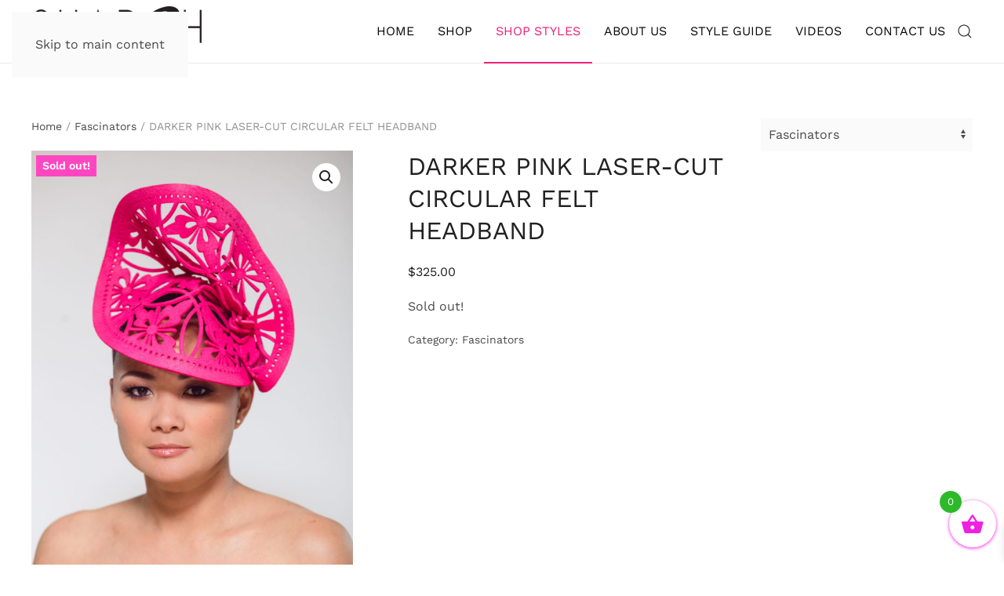

--- FILE ---
content_type: text/html; charset=UTF-8
request_url: https://shapoh.com/darker-pink-laser-cut-circular-felt-headband/
body_size: 15935
content:
<!DOCTYPE html>
<html lang="en-US" prefix="og: https://ogp.me/ns#">
    <head>
        <meta charset="UTF-8">
        <meta name="viewport" content="width=device-width, initial-scale=1">
        <link rel="icon" href="/wp-content/uploads/2021/03/facebook.png" sizes="any">
                <link rel="apple-touch-icon" href="/wp-content/uploads/2021/03/apple.png">
                
<!-- Search Engine Optimization by Rank Math PRO - https://rankmath.com/ -->
<title>DARKER PINK LASER-CUT CIRCULAR FELT HEADBAND - Shapoh</title>
<meta name="robots" content="follow, index, max-snippet:-1, max-video-preview:-1, max-image-preview:large"/>
<link rel="canonical" href="https://shapoh.com/darker-pink-laser-cut-circular-felt-headband/" />
<meta property="og:locale" content="en_US" />
<meta property="og:type" content="product" />
<meta property="og:title" content="DARKER PINK LASER-CUT CIRCULAR FELT HEADBAND - Shapoh" />
<meta property="og:url" content="https://shapoh.com/darker-pink-laser-cut-circular-felt-headband/" />
<meta property="og:site_name" content="SHAPOH : Kentucky Derby hats, Derby hats, fascinators, millinery" />
<meta property="og:updated_time" content="2022-05-02T22:11:23+00:00" />
<meta property="og:image" content="https://shapoh.com/wp-content/uploads/2021/03/7C4A1563-3-793x1024.jpg" />
<meta property="og:image:secure_url" content="https://shapoh.com/wp-content/uploads/2021/03/7C4A1563-3-793x1024.jpg" />
<meta property="og:image:width" content="793" />
<meta property="og:image:height" content="1024" />
<meta property="og:image:alt" content="DARKER PINK LASER-CUT CIRCULAR FELT HEADBAND" />
<meta property="og:image:type" content="image/jpeg" />
<meta property="product:price:amount" content="325" />
<meta property="product:price:currency" content="USD" />
<meta name="twitter:card" content="summary_large_image" />
<meta name="twitter:title" content="DARKER PINK LASER-CUT CIRCULAR FELT HEADBAND - Shapoh" />
<meta name="twitter:site" content="@https://twitter.com/shapohhats" />
<meta name="twitter:creator" content="@https://twitter.com/shapohhats" />
<meta name="twitter:image" content="https://shapoh.com/wp-content/uploads/2021/03/7C4A1563-3-793x1024.jpg" />
<meta name="twitter:label1" content="Price" />
<meta name="twitter:data1" content="&#036;325.00" />
<meta name="twitter:label2" content="Availability" />
<meta name="twitter:data2" content="Out of stock" />
<script type="application/ld+json" class="rank-math-schema-pro">{"@context":"https://schema.org","@graph":[{"@type":"Organization","@id":"https://shapoh.com/#organization","name":"SHAPOH: Kentucky Derby hats, Derby hats, fascinators, millinery","url":"https://shapoh.com","sameAs":["https://www.facebook.com/shapohhats","https://twitter.com/https://twitter.com/shapohhats"],"logo":{"@type":"ImageObject","@id":"https://shapoh.com/#logo","url":"https://shapoh.com/wp-content/uploads/2021/03/shapo-kentacky-derby-hats-logo.png","contentUrl":"https://shapoh.com/wp-content/uploads/2021/03/shapo-kentacky-derby-hats-logo.png","caption":"SHAPOH: Kentucky Derby hats, Derby hats, fascinators, millinery","inLanguage":"en-US","width":"520","height":"156"}},{"@type":"WebSite","@id":"https://shapoh.com/#website","url":"https://shapoh.com","name":"SHAPOH: Kentucky Derby hats, Derby hats, fascinators, millinery","publisher":{"@id":"https://shapoh.com/#organization"},"inLanguage":"en-US"},{"@type":"ImageObject","@id":"https://shapoh.com/wp-content/uploads/2021/03/7C4A1563-3-scaled.jpg","url":"https://shapoh.com/wp-content/uploads/2021/03/7C4A1563-3-scaled.jpg","width":"1982","height":"2560","inLanguage":"en-US"},{"@type":"BreadcrumbList","@id":"https://shapoh.com/darker-pink-laser-cut-circular-felt-headband/#breadcrumb","itemListElement":[{"@type":"ListItem","position":"1","item":{"@id":"https://shapoh.com","name":"Shapoh"}},{"@type":"ListItem","position":"2","item":{"@id":"https://shapoh.com/fascinators/","name":"Fascinators"}},{"@type":"ListItem","position":"3","item":{"@id":"https://shapoh.com/darker-pink-laser-cut-circular-felt-headband/","name":"DARKER PINK LASER-CUT CIRCULAR FELT HEADBAND"}}]},{"@type":"ItemPage","@id":"https://shapoh.com/darker-pink-laser-cut-circular-felt-headband/#webpage","url":"https://shapoh.com/darker-pink-laser-cut-circular-felt-headband/","name":"DARKER PINK LASER-CUT CIRCULAR FELT HEADBAND - Shapoh","datePublished":"2021-03-04T18:33:11+00:00","dateModified":"2022-05-02T22:11:23+00:00","isPartOf":{"@id":"https://shapoh.com/#website"},"primaryImageOfPage":{"@id":"https://shapoh.com/wp-content/uploads/2021/03/7C4A1563-3-scaled.jpg"},"inLanguage":"en-US","breadcrumb":{"@id":"https://shapoh.com/darker-pink-laser-cut-circular-felt-headband/#breadcrumb"}},{"@type":"Product","name":"DARKER PINK LASER-CUT CIRCULAR FELT HEADBAND - Shapoh","category":"Fascinators","mainEntityOfPage":{"@id":"https://shapoh.com/darker-pink-laser-cut-circular-felt-headband/#webpage"},"image":[{"@type":"ImageObject","url":"https://shapoh.com/wp-content/uploads/2021/03/7C4A1563-3-scaled.jpg","height":"2560","width":"1982"},{"@type":"ImageObject","url":"https://shapoh.com/wp-content/uploads/2021/03/7C4A1561-1-scaled.jpg","height":"2560","width":"1890"},{"@type":"ImageObject","url":"https://shapoh.com/wp-content/uploads/2021/03/7C4A1562-2-scaled.jpg","height":"2560","width":"1899"}],"offers":{"@type":"Offer","price":"325.00","priceCurrency":"USD","priceValidUntil":"2027-12-31","availability":"https://schema.org/OutOfStock","itemCondition":"NewCondition","url":"https://shapoh.com/darker-pink-laser-cut-circular-felt-headband/","seller":{"@type":"Organization","@id":"https://shapoh.com/","name":"SHAPOH: Kentucky Derby hats, Derby hats, fascinators, millinery","url":"https://shapoh.com","logo":"https://shapoh.com/wp-content/uploads/2021/03/shapo-kentacky-derby-hats-logo.png"},"priceSpecification":{"price":"325","priceCurrency":"USD","valueAddedTaxIncluded":"false"}},"color":"Fuchsia, Pink, Purple","@id":"https://shapoh.com/darker-pink-laser-cut-circular-felt-headband/#richSnippet"}]}</script>
<!-- /Rank Math WordPress SEO plugin -->

<link rel="alternate" type="application/rss+xml" title="SHAPOH : Kentucky Derby hats, Derby hats, fascinators, millinery &raquo; Feed" href="https://shapoh.com/feed/" />
<link rel="alternate" type="application/rss+xml" title="SHAPOH : Kentucky Derby hats, Derby hats, fascinators, millinery &raquo; Comments Feed" href="https://shapoh.com/comments/feed/" />
<link rel="alternate" type="application/rss+xml" title="SHAPOH : Kentucky Derby hats, Derby hats, fascinators, millinery &raquo; DARKER PINK LASER-CUT CIRCULAR FELT HEADBAND Comments Feed" href="https://shapoh.com/darker-pink-laser-cut-circular-felt-headband/feed/" />
<link rel="alternate" title="oEmbed (JSON)" type="application/json+oembed" href="https://shapoh.com/wp-json/oembed/1.0/embed?url=https%3A%2F%2Fshapoh.com%2Fdarker-pink-laser-cut-circular-felt-headband%2F" />
<link rel="alternate" title="oEmbed (XML)" type="text/xml+oembed" href="https://shapoh.com/wp-json/oembed/1.0/embed?url=https%3A%2F%2Fshapoh.com%2Fdarker-pink-laser-cut-circular-felt-headband%2F&#038;format=xml" />
<style id='wp-emoji-styles-inline-css'>

	img.wp-smiley, img.emoji {
		display: inline !important;
		border: none !important;
		box-shadow: none !important;
		height: 1em !important;
		width: 1em !important;
		margin: 0 0.07em !important;
		vertical-align: -0.1em !important;
		background: none !important;
		padding: 0 !important;
	}
/*# sourceURL=wp-emoji-styles-inline-css */
</style>
<style id='wp-block-library-inline-css'>
:root{--wp-block-synced-color:#7a00df;--wp-block-synced-color--rgb:122,0,223;--wp-bound-block-color:var(--wp-block-synced-color);--wp-editor-canvas-background:#ddd;--wp-admin-theme-color:#007cba;--wp-admin-theme-color--rgb:0,124,186;--wp-admin-theme-color-darker-10:#006ba1;--wp-admin-theme-color-darker-10--rgb:0,107,160.5;--wp-admin-theme-color-darker-20:#005a87;--wp-admin-theme-color-darker-20--rgb:0,90,135;--wp-admin-border-width-focus:2px}@media (min-resolution:192dpi){:root{--wp-admin-border-width-focus:1.5px}}.wp-element-button{cursor:pointer}:root .has-very-light-gray-background-color{background-color:#eee}:root .has-very-dark-gray-background-color{background-color:#313131}:root .has-very-light-gray-color{color:#eee}:root .has-very-dark-gray-color{color:#313131}:root .has-vivid-green-cyan-to-vivid-cyan-blue-gradient-background{background:linear-gradient(135deg,#00d084,#0693e3)}:root .has-purple-crush-gradient-background{background:linear-gradient(135deg,#34e2e4,#4721fb 50%,#ab1dfe)}:root .has-hazy-dawn-gradient-background{background:linear-gradient(135deg,#faaca8,#dad0ec)}:root .has-subdued-olive-gradient-background{background:linear-gradient(135deg,#fafae1,#67a671)}:root .has-atomic-cream-gradient-background{background:linear-gradient(135deg,#fdd79a,#004a59)}:root .has-nightshade-gradient-background{background:linear-gradient(135deg,#330968,#31cdcf)}:root .has-midnight-gradient-background{background:linear-gradient(135deg,#020381,#2874fc)}:root{--wp--preset--font-size--normal:16px;--wp--preset--font-size--huge:42px}.has-regular-font-size{font-size:1em}.has-larger-font-size{font-size:2.625em}.has-normal-font-size{font-size:var(--wp--preset--font-size--normal)}.has-huge-font-size{font-size:var(--wp--preset--font-size--huge)}.has-text-align-center{text-align:center}.has-text-align-left{text-align:left}.has-text-align-right{text-align:right}.has-fit-text{white-space:nowrap!important}#end-resizable-editor-section{display:none}.aligncenter{clear:both}.items-justified-left{justify-content:flex-start}.items-justified-center{justify-content:center}.items-justified-right{justify-content:flex-end}.items-justified-space-between{justify-content:space-between}.screen-reader-text{border:0;clip-path:inset(50%);height:1px;margin:-1px;overflow:hidden;padding:0;position:absolute;width:1px;word-wrap:normal!important}.screen-reader-text:focus{background-color:#ddd;clip-path:none;color:#444;display:block;font-size:1em;height:auto;left:5px;line-height:normal;padding:15px 23px 14px;text-decoration:none;top:5px;width:auto;z-index:100000}html :where(.has-border-color){border-style:solid}html :where([style*=border-top-color]){border-top-style:solid}html :where([style*=border-right-color]){border-right-style:solid}html :where([style*=border-bottom-color]){border-bottom-style:solid}html :where([style*=border-left-color]){border-left-style:solid}html :where([style*=border-width]){border-style:solid}html :where([style*=border-top-width]){border-top-style:solid}html :where([style*=border-right-width]){border-right-style:solid}html :where([style*=border-bottom-width]){border-bottom-style:solid}html :where([style*=border-left-width]){border-left-style:solid}html :where(img[class*=wp-image-]){height:auto;max-width:100%}:where(figure){margin:0 0 1em}html :where(.is-position-sticky){--wp-admin--admin-bar--position-offset:var(--wp-admin--admin-bar--height,0px)}@media screen and (max-width:600px){html :where(.is-position-sticky){--wp-admin--admin-bar--position-offset:0px}}

/*# sourceURL=wp-block-library-inline-css */
</style><link rel='stylesheet' id='wc-blocks-style-css' href='https://shapoh.com/wp-content/plugins/woocommerce/assets/client/blocks/wc-blocks.css?ver=wc-10.4.3' media='all' />
<style id='global-styles-inline-css'>
:root{--wp--preset--aspect-ratio--square: 1;--wp--preset--aspect-ratio--4-3: 4/3;--wp--preset--aspect-ratio--3-4: 3/4;--wp--preset--aspect-ratio--3-2: 3/2;--wp--preset--aspect-ratio--2-3: 2/3;--wp--preset--aspect-ratio--16-9: 16/9;--wp--preset--aspect-ratio--9-16: 9/16;--wp--preset--color--black: #000000;--wp--preset--color--cyan-bluish-gray: #abb8c3;--wp--preset--color--white: #ffffff;--wp--preset--color--pale-pink: #f78da7;--wp--preset--color--vivid-red: #cf2e2e;--wp--preset--color--luminous-vivid-orange: #ff6900;--wp--preset--color--luminous-vivid-amber: #fcb900;--wp--preset--color--light-green-cyan: #7bdcb5;--wp--preset--color--vivid-green-cyan: #00d084;--wp--preset--color--pale-cyan-blue: #8ed1fc;--wp--preset--color--vivid-cyan-blue: #0693e3;--wp--preset--color--vivid-purple: #9b51e0;--wp--preset--gradient--vivid-cyan-blue-to-vivid-purple: linear-gradient(135deg,rgb(6,147,227) 0%,rgb(155,81,224) 100%);--wp--preset--gradient--light-green-cyan-to-vivid-green-cyan: linear-gradient(135deg,rgb(122,220,180) 0%,rgb(0,208,130) 100%);--wp--preset--gradient--luminous-vivid-amber-to-luminous-vivid-orange: linear-gradient(135deg,rgb(252,185,0) 0%,rgb(255,105,0) 100%);--wp--preset--gradient--luminous-vivid-orange-to-vivid-red: linear-gradient(135deg,rgb(255,105,0) 0%,rgb(207,46,46) 100%);--wp--preset--gradient--very-light-gray-to-cyan-bluish-gray: linear-gradient(135deg,rgb(238,238,238) 0%,rgb(169,184,195) 100%);--wp--preset--gradient--cool-to-warm-spectrum: linear-gradient(135deg,rgb(74,234,220) 0%,rgb(151,120,209) 20%,rgb(207,42,186) 40%,rgb(238,44,130) 60%,rgb(251,105,98) 80%,rgb(254,248,76) 100%);--wp--preset--gradient--blush-light-purple: linear-gradient(135deg,rgb(255,206,236) 0%,rgb(152,150,240) 100%);--wp--preset--gradient--blush-bordeaux: linear-gradient(135deg,rgb(254,205,165) 0%,rgb(254,45,45) 50%,rgb(107,0,62) 100%);--wp--preset--gradient--luminous-dusk: linear-gradient(135deg,rgb(255,203,112) 0%,rgb(199,81,192) 50%,rgb(65,88,208) 100%);--wp--preset--gradient--pale-ocean: linear-gradient(135deg,rgb(255,245,203) 0%,rgb(182,227,212) 50%,rgb(51,167,181) 100%);--wp--preset--gradient--electric-grass: linear-gradient(135deg,rgb(202,248,128) 0%,rgb(113,206,126) 100%);--wp--preset--gradient--midnight: linear-gradient(135deg,rgb(2,3,129) 0%,rgb(40,116,252) 100%);--wp--preset--font-size--small: 13px;--wp--preset--font-size--medium: 20px;--wp--preset--font-size--large: 36px;--wp--preset--font-size--x-large: 42px;--wp--preset--spacing--20: 0.44rem;--wp--preset--spacing--30: 0.67rem;--wp--preset--spacing--40: 1rem;--wp--preset--spacing--50: 1.5rem;--wp--preset--spacing--60: 2.25rem;--wp--preset--spacing--70: 3.38rem;--wp--preset--spacing--80: 5.06rem;--wp--preset--shadow--natural: 6px 6px 9px rgba(0, 0, 0, 0.2);--wp--preset--shadow--deep: 12px 12px 50px rgba(0, 0, 0, 0.4);--wp--preset--shadow--sharp: 6px 6px 0px rgba(0, 0, 0, 0.2);--wp--preset--shadow--outlined: 6px 6px 0px -3px rgb(255, 255, 255), 6px 6px rgb(0, 0, 0);--wp--preset--shadow--crisp: 6px 6px 0px rgb(0, 0, 0);}:where(.is-layout-flex){gap: 0.5em;}:where(.is-layout-grid){gap: 0.5em;}body .is-layout-flex{display: flex;}.is-layout-flex{flex-wrap: wrap;align-items: center;}.is-layout-flex > :is(*, div){margin: 0;}body .is-layout-grid{display: grid;}.is-layout-grid > :is(*, div){margin: 0;}:where(.wp-block-columns.is-layout-flex){gap: 2em;}:where(.wp-block-columns.is-layout-grid){gap: 2em;}:where(.wp-block-post-template.is-layout-flex){gap: 1.25em;}:where(.wp-block-post-template.is-layout-grid){gap: 1.25em;}.has-black-color{color: var(--wp--preset--color--black) !important;}.has-cyan-bluish-gray-color{color: var(--wp--preset--color--cyan-bluish-gray) !important;}.has-white-color{color: var(--wp--preset--color--white) !important;}.has-pale-pink-color{color: var(--wp--preset--color--pale-pink) !important;}.has-vivid-red-color{color: var(--wp--preset--color--vivid-red) !important;}.has-luminous-vivid-orange-color{color: var(--wp--preset--color--luminous-vivid-orange) !important;}.has-luminous-vivid-amber-color{color: var(--wp--preset--color--luminous-vivid-amber) !important;}.has-light-green-cyan-color{color: var(--wp--preset--color--light-green-cyan) !important;}.has-vivid-green-cyan-color{color: var(--wp--preset--color--vivid-green-cyan) !important;}.has-pale-cyan-blue-color{color: var(--wp--preset--color--pale-cyan-blue) !important;}.has-vivid-cyan-blue-color{color: var(--wp--preset--color--vivid-cyan-blue) !important;}.has-vivid-purple-color{color: var(--wp--preset--color--vivid-purple) !important;}.has-black-background-color{background-color: var(--wp--preset--color--black) !important;}.has-cyan-bluish-gray-background-color{background-color: var(--wp--preset--color--cyan-bluish-gray) !important;}.has-white-background-color{background-color: var(--wp--preset--color--white) !important;}.has-pale-pink-background-color{background-color: var(--wp--preset--color--pale-pink) !important;}.has-vivid-red-background-color{background-color: var(--wp--preset--color--vivid-red) !important;}.has-luminous-vivid-orange-background-color{background-color: var(--wp--preset--color--luminous-vivid-orange) !important;}.has-luminous-vivid-amber-background-color{background-color: var(--wp--preset--color--luminous-vivid-amber) !important;}.has-light-green-cyan-background-color{background-color: var(--wp--preset--color--light-green-cyan) !important;}.has-vivid-green-cyan-background-color{background-color: var(--wp--preset--color--vivid-green-cyan) !important;}.has-pale-cyan-blue-background-color{background-color: var(--wp--preset--color--pale-cyan-blue) !important;}.has-vivid-cyan-blue-background-color{background-color: var(--wp--preset--color--vivid-cyan-blue) !important;}.has-vivid-purple-background-color{background-color: var(--wp--preset--color--vivid-purple) !important;}.has-black-border-color{border-color: var(--wp--preset--color--black) !important;}.has-cyan-bluish-gray-border-color{border-color: var(--wp--preset--color--cyan-bluish-gray) !important;}.has-white-border-color{border-color: var(--wp--preset--color--white) !important;}.has-pale-pink-border-color{border-color: var(--wp--preset--color--pale-pink) !important;}.has-vivid-red-border-color{border-color: var(--wp--preset--color--vivid-red) !important;}.has-luminous-vivid-orange-border-color{border-color: var(--wp--preset--color--luminous-vivid-orange) !important;}.has-luminous-vivid-amber-border-color{border-color: var(--wp--preset--color--luminous-vivid-amber) !important;}.has-light-green-cyan-border-color{border-color: var(--wp--preset--color--light-green-cyan) !important;}.has-vivid-green-cyan-border-color{border-color: var(--wp--preset--color--vivid-green-cyan) !important;}.has-pale-cyan-blue-border-color{border-color: var(--wp--preset--color--pale-cyan-blue) !important;}.has-vivid-cyan-blue-border-color{border-color: var(--wp--preset--color--vivid-cyan-blue) !important;}.has-vivid-purple-border-color{border-color: var(--wp--preset--color--vivid-purple) !important;}.has-vivid-cyan-blue-to-vivid-purple-gradient-background{background: var(--wp--preset--gradient--vivid-cyan-blue-to-vivid-purple) !important;}.has-light-green-cyan-to-vivid-green-cyan-gradient-background{background: var(--wp--preset--gradient--light-green-cyan-to-vivid-green-cyan) !important;}.has-luminous-vivid-amber-to-luminous-vivid-orange-gradient-background{background: var(--wp--preset--gradient--luminous-vivid-amber-to-luminous-vivid-orange) !important;}.has-luminous-vivid-orange-to-vivid-red-gradient-background{background: var(--wp--preset--gradient--luminous-vivid-orange-to-vivid-red) !important;}.has-very-light-gray-to-cyan-bluish-gray-gradient-background{background: var(--wp--preset--gradient--very-light-gray-to-cyan-bluish-gray) !important;}.has-cool-to-warm-spectrum-gradient-background{background: var(--wp--preset--gradient--cool-to-warm-spectrum) !important;}.has-blush-light-purple-gradient-background{background: var(--wp--preset--gradient--blush-light-purple) !important;}.has-blush-bordeaux-gradient-background{background: var(--wp--preset--gradient--blush-bordeaux) !important;}.has-luminous-dusk-gradient-background{background: var(--wp--preset--gradient--luminous-dusk) !important;}.has-pale-ocean-gradient-background{background: var(--wp--preset--gradient--pale-ocean) !important;}.has-electric-grass-gradient-background{background: var(--wp--preset--gradient--electric-grass) !important;}.has-midnight-gradient-background{background: var(--wp--preset--gradient--midnight) !important;}.has-small-font-size{font-size: var(--wp--preset--font-size--small) !important;}.has-medium-font-size{font-size: var(--wp--preset--font-size--medium) !important;}.has-large-font-size{font-size: var(--wp--preset--font-size--large) !important;}.has-x-large-font-size{font-size: var(--wp--preset--font-size--x-large) !important;}
/*# sourceURL=global-styles-inline-css */
</style>

<style id='classic-theme-styles-inline-css'>
/*! This file is auto-generated */
.wp-block-button__link{color:#fff;background-color:#32373c;border-radius:9999px;box-shadow:none;text-decoration:none;padding:calc(.667em + 2px) calc(1.333em + 2px);font-size:1.125em}.wp-block-file__button{background:#32373c;color:#fff;text-decoration:none}
/*# sourceURL=/wp-includes/css/classic-themes.min.css */
</style>
<link rel='stylesheet' id='wcsob-css' href='https://shapoh.com/wp-content/plugins/sold-out-badge-for-woocommerce//style.css?ver=6.9' media='all' />
<style id='wcsob-inline-css'>
.wcsob_soldout { color: #ffffff;background: #FF46C1;font-size: 14px;padding-top: 3px;padding-right: 8px;padding-bottom: 3px;padding-left: 8px;font-weight: bold;width: auto;height: auto;border-radius: 0px;z-index: 9999;text-align: center;position: absolute;top: 6px;right: auto;bottom: auto;left: 6px; }.single-product .wcsob_soldout { top: 6px;right: auto;bottom: auto;left: 6px; }
/*# sourceURL=wcsob-inline-css */
</style>
<link rel='stylesheet' id='photoswipe-css' href='https://shapoh.com/wp-content/plugins/woocommerce/assets/css/photoswipe/photoswipe.min.css?ver=10.4.3' media='all' />
<link rel='stylesheet' id='photoswipe-default-skin-css' href='https://shapoh.com/wp-content/plugins/woocommerce/assets/css/photoswipe/default-skin/default-skin.min.css?ver=10.4.3' media='all' />
<style id='woocommerce-inline-inline-css'>
.woocommerce form .form-row .required { visibility: visible; }
/*# sourceURL=woocommerce-inline-inline-css */
</style>
<link rel='stylesheet' id='xoo-wsc-fonts-css' href='https://shapoh.com/wp-content/plugins/side-cart-woocommerce/assets/css/xoo-wsc-fonts.css?ver=2.6.5' media='all' />
<link rel='stylesheet' id='xoo-wsc-style-css' href='https://shapoh.com/wp-content/plugins/side-cart-woocommerce/assets/css/xoo-wsc-style.css?ver=2.6.5' media='all' />
<style id='xoo-wsc-style-inline-css'>



 

.xoo-wsc-footer{
	background-color: #ffffff;
	color: #000000;
	padding: 10px 20px;
	box-shadow: 0 -5px 10px #0000001a;
}

.xoo-wsc-footer, .xoo-wsc-footer a, .xoo-wsc-footer .amount{
	font-size: 18px;
}

.xoo-wsc-btn .amount{
	color: #000000}

.xoo-wsc-btn:hover .amount{
	color: #000000;
}

.xoo-wsc-ft-buttons-cont{
	grid-template-columns: auto;
}

.xoo-wsc-basket{
	bottom: 12px;
	right: 0px;
	background-color: #ffffff;
	color: #ef21e1;
	box-shadow: 0 1px 4px 0;
	border-radius: 50%;
	display: flex;
	width: 60px;
	height: 60px;
}


.xoo-wsc-bki{
	font-size: 30px}

.xoo-wsc-items-count{
	top: -12px;
	left: -12px;
}

.xoo-wsc-items-count{
	background-color: #2dba2a;
	color: #ffffff;
}

.xoo-wsc-container, .xoo-wsc-slider{
	max-width: 320px;
	right: -320px;
	top: 0;bottom: 0;
	bottom: 0;
	font-family: }


.xoo-wsc-cart-active .xoo-wsc-container, .xoo-wsc-slider-active .xoo-wsc-slider{
	right: 0;
}


.xoo-wsc-cart-active .xoo-wsc-basket{
	right: 320px;
}

.xoo-wsc-slider{
	right: -320px;
}

span.xoo-wsch-close {
    font-size: 16px;
    right: 10px;
}

.xoo-wsch-top{
	justify-content: center;
}

.xoo-wsch-text{
	font-size: 20px;
}

.xoo-wsc-header{
	color: #000000;
	background-color: #ffffff;
	border-bottom: 2px solid #eee;
}


.xoo-wsc-body{
	background-color: #ffffff;
}

.xoo-wsc-products:not(.xoo-wsc-pattern-card), .xoo-wsc-products:not(.xoo-wsc-pattern-card) span.amount, .xoo-wsc-products:not(.xoo-wsc-pattern-card) a{
	font-size: 16px;
	color: #000000;
}

.xoo-wsc-products:not(.xoo-wsc-pattern-card) .xoo-wsc-product{
	padding: 20px 15px;
	margin: 0;
	border-radius: 0px;
	box-shadow: 0 0;
	background-color: transparent;
}

.xoo-wsc-sum-col{
	justify-content: center;
}


/** Shortcode **/
.xoo-wsc-sc-count{
	background-color: #000000;
	color: #ffffff;
}

.xoo-wsc-sc-bki{
	font-size: 28px;
	color: #000000;
}
.xoo-wsc-sc-cont{
	color: #000000;
}


.xoo-wsc-product dl.variation {
	display: block;
}


.xoo-wsc-product-cont{
	padding: 10px 10px;
}

.xoo-wsc-products:not(.xoo-wsc-pattern-card) .xoo-wsc-img-col{
	width: 30%;
}

.xoo-wsc-pattern-card .xoo-wsc-img-col img{
	max-width: 100%;
	height: auto;
}

.xoo-wsc-products:not(.xoo-wsc-pattern-card) .xoo-wsc-sum-col{
	width: 70%;
}

.xoo-wsc-pattern-card .xoo-wsc-product-cont{
	width: 50% 
}

@media only screen and (max-width: 600px) {
	.xoo-wsc-pattern-card .xoo-wsc-product-cont  {
		width: 50%;
	}
}


.xoo-wsc-pattern-card .xoo-wsc-product{
	border: 0;
	box-shadow: 0px 10px 15px -12px #0000001a;
}


.xoo-wsc-sm-front{
	background-color: #eee;
}
.xoo-wsc-pattern-card, .xoo-wsc-sm-front{
	border-bottom-left-radius: 5px;
	border-bottom-right-radius: 5px;
}
.xoo-wsc-pattern-card, .xoo-wsc-img-col img, .xoo-wsc-img-col, .xoo-wsc-sm-back-cont{
	border-top-left-radius: 5px;
	border-top-right-radius: 5px;
}
.xoo-wsc-sm-back{
	background-color: #fff;
}
.xoo-wsc-pattern-card, .xoo-wsc-pattern-card a, .xoo-wsc-pattern-card .amount{
	font-size: 16px;
}

.xoo-wsc-sm-front, .xoo-wsc-sm-front a, .xoo-wsc-sm-front .amount{
	color: #000;
}

.xoo-wsc-sm-back, .xoo-wsc-sm-back a, .xoo-wsc-sm-back .amount{
	color: #000;
}


.magictime {
    animation-duration: 0.5s;
}


/*# sourceURL=xoo-wsc-style-inline-css */
</style>
<link href="https://shapoh.com/wp-content/themes/yootheme/css/theme.1.css?ver=1753976966" rel="stylesheet">
<script src="https://shapoh.com/wp-includes/js/jquery/jquery.min.js?ver=3.7.1" id="jquery-core-js"></script>
<script src="https://shapoh.com/wp-includes/js/jquery/jquery-migrate.min.js?ver=3.4.1" id="jquery-migrate-js"></script>
<script src="https://shapoh.com/wp-content/plugins/woocommerce/assets/js/jquery-blockui/jquery.blockUI.min.js?ver=2.7.0-wc.10.4.3" id="wc-jquery-blockui-js" defer data-wp-strategy="defer"></script>
<script id="wc-add-to-cart-js-extra">
var wc_add_to_cart_params = {"ajax_url":"/wp-admin/admin-ajax.php","wc_ajax_url":"/?wc-ajax=%%endpoint%%","i18n_view_cart":"View cart","cart_url":"https://shapoh.com/cart/","is_cart":"","cart_redirect_after_add":"no"};
//# sourceURL=wc-add-to-cart-js-extra
</script>
<script src="https://shapoh.com/wp-content/plugins/woocommerce/assets/js/frontend/add-to-cart.min.js?ver=10.4.3" id="wc-add-to-cart-js" defer data-wp-strategy="defer"></script>
<script src="https://shapoh.com/wp-content/plugins/woocommerce/assets/js/zoom/jquery.zoom.min.js?ver=1.7.21-wc.10.4.3" id="wc-zoom-js" defer data-wp-strategy="defer"></script>
<script src="https://shapoh.com/wp-content/plugins/woocommerce/assets/js/flexslider/jquery.flexslider.min.js?ver=2.7.2-wc.10.4.3" id="wc-flexslider-js" defer data-wp-strategy="defer"></script>
<script src="https://shapoh.com/wp-content/plugins/woocommerce/assets/js/photoswipe/photoswipe.min.js?ver=4.1.1-wc.10.4.3" id="wc-photoswipe-js" defer data-wp-strategy="defer"></script>
<script src="https://shapoh.com/wp-content/plugins/woocommerce/assets/js/photoswipe/photoswipe-ui-default.min.js?ver=4.1.1-wc.10.4.3" id="wc-photoswipe-ui-default-js" defer data-wp-strategy="defer"></script>
<script id="wc-single-product-js-extra">
var wc_single_product_params = {"i18n_required_rating_text":"Please select a rating","i18n_rating_options":["1 of 5 stars","2 of 5 stars","3 of 5 stars","4 of 5 stars","5 of 5 stars"],"i18n_product_gallery_trigger_text":"View full-screen image gallery","review_rating_required":"yes","flexslider":{"rtl":false,"animation":"slide","smoothHeight":true,"directionNav":false,"controlNav":"thumbnails","slideshow":false,"animationSpeed":500,"animationLoop":false,"allowOneSlide":false},"zoom_enabled":"1","zoom_options":[],"photoswipe_enabled":"1","photoswipe_options":{"shareEl":false,"closeOnScroll":false,"history":false,"hideAnimationDuration":0,"showAnimationDuration":0},"flexslider_enabled":"1"};
//# sourceURL=wc-single-product-js-extra
</script>
<script src="https://shapoh.com/wp-content/plugins/woocommerce/assets/js/frontend/single-product.min.js?ver=10.4.3" id="wc-single-product-js" defer data-wp-strategy="defer"></script>
<script src="https://shapoh.com/wp-content/plugins/woocommerce/assets/js/js-cookie/js.cookie.min.js?ver=2.1.4-wc.10.4.3" id="wc-js-cookie-js" defer data-wp-strategy="defer"></script>
<script id="woocommerce-js-extra">
var woocommerce_params = {"ajax_url":"/wp-admin/admin-ajax.php","wc_ajax_url":"/?wc-ajax=%%endpoint%%","i18n_password_show":"Show password","i18n_password_hide":"Hide password"};
//# sourceURL=woocommerce-js-extra
</script>
<script src="https://shapoh.com/wp-content/plugins/woocommerce/assets/js/frontend/woocommerce.min.js?ver=10.4.3" id="woocommerce-js" defer data-wp-strategy="defer"></script>
<link rel="https://api.w.org/" href="https://shapoh.com/wp-json/" /><link rel="alternate" title="JSON" type="application/json" href="https://shapoh.com/wp-json/wp/v2/product/214" /><link rel="EditURI" type="application/rsd+xml" title="RSD" href="https://shapoh.com/xmlrpc.php?rsd" />
<meta name="generator" content="WordPress 6.9" />
<link rel='shortlink' href='https://shapoh.com/?p=214' />
	<noscript><style>.woocommerce-product-gallery{ opacity: 1 !important; }</style></noscript>
	<script src="https://shapoh.com/wp-content/themes/yootheme/packages/theme-analytics/app/analytics.min.js?ver=4.5.19" defer></script>
<script src="https://shapoh.com/wp-content/themes/yootheme/vendor/assets/uikit/dist/js/uikit.min.js?ver=4.5.19"></script>
<script src="https://shapoh.com/wp-content/themes/yootheme/vendor/assets/uikit/dist/js/uikit-icons-creative-hub.min.js?ver=4.5.19"></script>
<script src="https://shapoh.com/wp-content/themes/yootheme/js/theme.js?ver=4.5.19"></script>
<script>window.yootheme ||= {}; var $theme = yootheme.theme = {"google_analytics":"G-D057HW8BKS","google_analytics_anonymize":"1","i18n":{"close":{"label":"Close","0":"yootheme"},"totop":{"label":"Back to top","0":"yootheme"},"marker":{"label":"Open","0":"yootheme"},"navbarToggleIcon":{"label":"Open menu","0":"yootheme"},"paginationPrevious":{"label":"Previous page","0":"yootheme"},"paginationNext":{"label":"Next page","0":"yootheme"},"searchIcon":{"toggle":"Open Search","submit":"Submit Search"},"slider":{"next":"Next slide","previous":"Previous slide","slideX":"Slide %s","slideLabel":"%s of %s"},"slideshow":{"next":"Next slide","previous":"Previous slide","slideX":"Slide %s","slideLabel":"%s of %s"},"lightboxPanel":{"next":"Next slide","previous":"Previous slide","slideLabel":"%s of %s","close":"Close"}}};</script>
    </head>
    <body class="wp-singular product-template-default single single-product postid-214 wp-theme-yootheme  theme-yootheme wcsob-outofstock-product woocommerce woocommerce-page woocommerce-no-js">

        
        <div class="uk-hidden-visually uk-notification uk-notification-top-left uk-width-auto">
            <div class="uk-notification-message">
                <a href="#tm-main" class="uk-link-reset">Skip to main content</a>
            </div>
        </div>

        
        
        <div class="tm-page">

                        


<header class="tm-header-mobile uk-hidden@m">


        <div uk-sticky show-on-up animation="uk-animation-slide-top" cls-active="uk-navbar-sticky" sel-target=".uk-navbar-container">
    
        <div class="uk-navbar-container">

            <div class="uk-container uk-container-expand">
                <nav class="uk-navbar" uk-navbar="{&quot;align&quot;:&quot;left&quot;,&quot;container&quot;:&quot;.tm-header-mobile &gt; [uk-sticky]&quot;,&quot;boundary&quot;:&quot;.tm-header-mobile .uk-navbar-container&quot;}">

                                        <div class="uk-navbar-left ">

                                                    <a href="https://shapoh.com/" aria-label="Back to home" class="uk-logo uk-navbar-item">
    <picture>
<source type="image/webp" srcset="/wp-content/themes/yootheme/cache/68/shapo-kentacky-derby-hats-logo-686d5880.webp 217w, /wp-content/themes/yootheme/cache/4c/shapo-kentacky-derby-hats-logo-4cea3789.webp 434w" sizes="(min-width: 217px) 217px">
<img alt="SHAPOH" loading="eager" src="/wp-content/themes/yootheme/cache/d4/shapo-kentacky-derby-hats-logo-d4776369.png" width="217" height="65">
</picture></a>                        
                        
                        
                    </div>
                    
                    
                                        <div class="uk-navbar-right">

                                                                            
                                                    <a uk-toggle href="#tm-dialog-mobile" class="uk-navbar-toggle uk-navbar-toggle-animate">

        
        <div uk-navbar-toggle-icon></div>

        
    </a>                        
                    </div>
                    
                </nav>
            </div>

        </div>

        </div>
    



    
    
        <div id="tm-dialog-mobile" class="uk-dropbar uk-dropbar-top" uk-drop="{&quot;clsDrop&quot;:&quot;uk-dropbar&quot;,&quot;flip&quot;:&quot;false&quot;,&quot;container&quot;:&quot;.tm-header-mobile &gt; [uk-sticky]&quot;,&quot;target-y&quot;:&quot;.tm-header-mobile .uk-navbar-container&quot;,&quot;mode&quot;:&quot;click&quot;,&quot;target-x&quot;:&quot;.tm-header-mobile .uk-navbar-container&quot;,&quot;stretch&quot;:true,&quot;pos&quot;:&quot;bottom-left&quot;,&quot;bgScroll&quot;:&quot;false&quot;,&quot;animation&quot;:&quot;reveal-top&quot;,&quot;animateOut&quot;:true,&quot;duration&quot;:300,&quot;toggle&quot;:&quot;false&quot;}">

        <div class="tm-height-min-1-1 uk-flex uk-flex-column">

            
                        <div class="uk-margin-auto-bottom uk-text-center">
                
<div class="uk-grid uk-child-width-1-1" uk-grid>    <div>
<div class="uk-panel widget widget_nav_menu" id="nav_menu-2">

    
    
<ul class="uk-nav uk-nav-default uk-nav-accordion uk-nav-center" uk-nav="targets: &gt; .js-accordion" uk-scrollspy-nav="closest: li; scroll: true;">
    
	<li class="menu-item menu-item-type-post_type menu-item-object-page menu-item-home"><a href="https://shapoh.com/">Home</a></li>
	<li class="menu-item menu-item-type-post_type menu-item-object-page current_page_parent"><a href="https://shapoh.com/shop/">Shop</a></li>
	<li class="menu-item menu-item-type-custom menu-item-object-custom menu-item-has-children uk-active js-accordion uk-open uk-parent"><a href>Shop Styles <span uk-nav-parent-icon></span></a>
	<ul class="uk-nav-sub">

		<li class="menu-item menu-item-type-taxonomy menu-item-object-product_cat current-product-ancestor current-menu-parent current-product-parent uk-active"><a href="https://shapoh.com/fascinators/">Fascinators</a></li>
		<li class="menu-item menu-item-type-taxonomy menu-item-object-product_cat"><a href="https://shapoh.com/headbands/">Headbands</a></li>
		<li class="menu-item menu-item-type-taxonomy menu-item-object-product_cat"><a href="https://shapoh.com/hatinators/">Hatinators</a></li>
		<li class="menu-item menu-item-type-taxonomy menu-item-object-product_cat"><a href="https://shapoh.com/hats/">Hats</a></li>
		<li class="menu-item menu-item-type-taxonomy menu-item-object-product_cat"><a href="https://shapoh.com/turbans/">Turbans</a></li>
		<li class="menu-item menu-item-type-taxonomy menu-item-object-product_cat"><a href="https://shapoh.com/hair-jewelry/">Hair Jewelry</a></li></ul></li>
	<li class="menu-item menu-item-type-post_type menu-item-object-page"><a href="https://shapoh.com/about-us/">About us</a></li>
	<li class="menu-item menu-item-type-post_type menu-item-object-page"><a href="https://shapoh.com/style-guide/">Style Guide</a></li>
	<li class="menu-item menu-item-type-post_type menu-item-object-page"><a href="https://shapoh.com/videos/">Videos</a></li>
	<li class="menu-item menu-item-type-post_type menu-item-object-page"><a href="https://shapoh.com/contact-us/">Contact us</a></li></ul>

</div>
</div>    <div>
<div class="uk-panel widget widget_search" id="search-4">

    
    

    <form id="search-0" action="https://shapoh.com/" method="get" role="search" class="uk-search uk-search-default uk-width-1-1"><span uk-search-icon></span><input name="s" placeholder="Search" required aria-label="Search" type="search" class="uk-search-input"></form>
    

</div>
</div>    <div>
<div class="uk-panel">

    
    <ul class="uk-flex-inline uk-flex-middle uk-flex-nowrap uk-grid-small" uk-grid>                    <li><a href="https://www.facebook.com/shapohhats" class="uk-preserve-width uk-icon-link" rel="noreferrer" target="_blank"><span uk-icon="icon: facebook;"></span></a></li>
                    <li><a href="https://www.instagram.com/shapohhats/" class="uk-preserve-width uk-icon-link" rel="noreferrer" target="_blank"><span uk-icon="icon: instagram;"></span></a></li>
                    <li><a href="https://twitter.com/shapohhats" class="uk-preserve-width uk-icon-link" rel="noreferrer" target="_blank"><span uk-icon="icon: twitter;"></span></a></li>
                    <li><a href="https://www.pinterest.com/suzybuckleywood/kentucky-derby-outfit-inspiration/" class="uk-preserve-width uk-icon-link" rel="noreferrer" target="_blank"><span uk-icon="icon: pinterest;"></span></a></li>
            </ul>
</div>
</div></div>            </div>
            
            
        </div>

    </div>
    

</header>




<header class="tm-header uk-visible@m">



        <div uk-sticky media="@m" cls-active="uk-navbar-sticky" sel-target=".uk-navbar-container">
    
        <div class="uk-navbar-container">

            <div class="uk-container uk-container-expand">
                <nav class="uk-navbar" uk-navbar="{&quot;align&quot;:&quot;left&quot;,&quot;container&quot;:&quot;.tm-header &gt; [uk-sticky]&quot;,&quot;boundary&quot;:&quot;.tm-header .uk-navbar-container&quot;}">

                                        <div class="uk-navbar-left ">

                                                    <a href="https://shapoh.com/" aria-label="Back to home" class="uk-logo uk-navbar-item">
    <picture>
<source type="image/webp" srcset="/wp-content/themes/yootheme/cache/68/shapo-kentacky-derby-hats-logo-686d5880.webp 217w, /wp-content/themes/yootheme/cache/4c/shapo-kentacky-derby-hats-logo-4cea3789.webp 434w" sizes="(min-width: 217px) 217px">
<img alt="SHAPOH" loading="eager" src="/wp-content/themes/yootheme/cache/d4/shapo-kentacky-derby-hats-logo-d4776369.png" width="217" height="65">
</picture></a>                        
                        
                        
                    </div>
                    
                    
                                        <div class="uk-navbar-right">

                                                    
<ul class="uk-navbar-nav" uk-scrollspy-nav="closest: li; scroll: true; target: &gt; * &gt; a[href];">
    
	<li class="menu-item menu-item-type-post_type menu-item-object-page menu-item-home"><a href="https://shapoh.com/">Home</a></li>
	<li class="menu-item menu-item-type-post_type menu-item-object-page current_page_parent"><a href="https://shapoh.com/shop/">Shop</a></li>
	<li class="menu-item menu-item-type-custom menu-item-object-custom menu-item-has-children uk-active uk-parent"><a role="button">Shop Styles</a>
	<div class="uk-drop uk-navbar-dropdown" mode="hover" pos="bottom-left"><div><ul class="uk-nav uk-navbar-dropdown-nav">

		<li class="menu-item menu-item-type-taxonomy menu-item-object-product_cat current-product-ancestor current-menu-parent current-product-parent uk-active"><a href="https://shapoh.com/fascinators/">Fascinators</a></li>
		<li class="menu-item menu-item-type-taxonomy menu-item-object-product_cat"><a href="https://shapoh.com/headbands/">Headbands</a></li>
		<li class="menu-item menu-item-type-taxonomy menu-item-object-product_cat"><a href="https://shapoh.com/hatinators/">Hatinators</a></li>
		<li class="menu-item menu-item-type-taxonomy menu-item-object-product_cat"><a href="https://shapoh.com/hats/">Hats</a></li>
		<li class="menu-item menu-item-type-taxonomy menu-item-object-product_cat"><a href="https://shapoh.com/turbans/">Turbans</a></li>
		<li class="menu-item menu-item-type-taxonomy menu-item-object-product_cat"><a href="https://shapoh.com/hair-jewelry/">Hair Jewelry</a></li></ul></div></div></li>
	<li class="menu-item menu-item-type-post_type menu-item-object-page"><a href="https://shapoh.com/about-us/">About us</a></li>
	<li class="menu-item menu-item-type-post_type menu-item-object-page"><a href="https://shapoh.com/style-guide/">Style Guide</a></li>
	<li class="menu-item menu-item-type-post_type menu-item-object-page"><a href="https://shapoh.com/videos/">Videos</a></li>
	<li class="menu-item menu-item-type-post_type menu-item-object-page"><a href="https://shapoh.com/contact-us/">Contact us</a></li></ul>
                        
                                                    

    <a class="uk-navbar-toggle" href="#search-1-search" uk-search-icon uk-toggle></a>

    <div uk-modal id="search-1-search" class="uk-modal">
        <div class="uk-modal-dialog uk-modal-body">

            
            
                <form id="search-1" action="https://shapoh.com/" method="get" role="search" class="uk-search uk-width-1-1 uk-search-medium"><span uk-search-icon></span><input name="s" placeholder="Search" required aria-label="Search" type="search" class="uk-search-input" autofocus></form>
                
            
        </div>
    </div>

                        
                    </div>
                    
                </nav>
            </div>

        </div>

        </div>
    







</header>

            
            
            <main id="tm-main"  class="tm-main uk-section uk-section-default" uk-height-viewport="expand: true">

                                <div class="uk-container">

                    
                    <div class="uk-grid" uk-grid>
                        <div class="uk-width-expand@m">

                    
                            
                
	<div id="primary" class="content-area"><main id="main" class="site-main" role="main"><nav class="woocommerce-breadcrumb" aria-label="Breadcrumb"><a href="https://shapoh.com">Home</a>&nbsp;&#47;&nbsp;<a href="https://shapoh.com/fascinators/">Fascinators</a>&nbsp;&#47;&nbsp;DARKER PINK LASER-CUT CIRCULAR FELT HEADBAND</nav>
					
			<div class="woocommerce-notices-wrapper"></div><div id="product-214" class="product type-product post-214 status-publish first outofstock product_cat-fascinators has-post-thumbnail taxable shipping-taxable purchasable product-type-simple">

	<div class="woocommerce-product-gallery woocommerce-product-gallery--with-images woocommerce-product-gallery--columns-4 images" data-columns="4" style="opacity: 0; transition: opacity .25s ease-in-out;">
	<div class="woocommerce-product-gallery__wrapper">
		<div data-thumb="https://shapoh.com/wp-content/uploads/2021/03/7C4A1563-3-scaled-100x100.jpg" data-thumb-alt="DARKER PINK LASER-CUT CIRCULAR FELT HEADBAND" data-thumb-srcset="https://shapoh.com/wp-content/uploads/2021/03/7C4A1563-3-scaled-100x100.jpg 100w, https://shapoh.com/wp-content/uploads/2021/03/7C4A1563-3-150x150.jpg 150w"  data-thumb-sizes="(max-width: 100px) 100vw, 100px" class="woocommerce-product-gallery__image"><a href="https://shapoh.com/wp-content/uploads/2021/03/7C4A1563-3-scaled.jpg"><img width="600" height="775" src="https://shapoh.com/wp-content/uploads/2021/03/7C4A1563-3-scaled-600x775.jpg" class="wp-post-image" alt="DARKER PINK LASER-CUT CIRCULAR FELT HEADBAND" data-caption="" data-src="https://shapoh.com/wp-content/uploads/2021/03/7C4A1563-3-scaled.jpg" data-large_image="https://shapoh.com/wp-content/uploads/2021/03/7C4A1563-3-scaled.jpg" data-large_image_width="1982" data-large_image_height="2560" decoding="async" fetchpriority="high" srcset="https://shapoh.com/wp-content/uploads/2021/03/7C4A1563-3-scaled-600x775.jpg 600w, https://shapoh.com/wp-content/uploads/2021/03/7C4A1563-3-scaled-300x387.jpg 300w, https://shapoh.com/wp-content/uploads/2021/03/7C4A1563-3-232x300.jpg 232w, https://shapoh.com/wp-content/uploads/2021/03/7C4A1563-3-793x1024.jpg 793w, https://shapoh.com/wp-content/uploads/2021/03/7C4A1563-3-768x992.jpg 768w, https://shapoh.com/wp-content/uploads/2021/03/7C4A1563-3-1189x1536.jpg 1189w, https://shapoh.com/wp-content/uploads/2021/03/7C4A1563-3-1585x2048.jpg 1585w, https://shapoh.com/wp-content/uploads/2021/03/7C4A1563-3-1568x2026.jpg 1568w, https://shapoh.com/wp-content/uploads/2021/03/7C4A1563-3-scaled.jpg 1982w" sizes="(max-width: 600px) 100vw, 600px" /></a></div><div data-thumb="https://shapoh.com/wp-content/uploads/2021/03/7C4A1561-1-scaled-100x100.jpg" data-thumb-alt="DARKER PINK LASER-CUT CIRCULAR FELT HEADBAND - Image 2" data-thumb-srcset="https://shapoh.com/wp-content/uploads/2021/03/7C4A1561-1-scaled-100x100.jpg 100w, https://shapoh.com/wp-content/uploads/2021/03/7C4A1561-1-150x150.jpg 150w"  data-thumb-sizes="(max-width: 100px) 100vw, 100px" class="woocommerce-product-gallery__image"><a href="https://shapoh.com/wp-content/uploads/2021/03/7C4A1561-1-scaled.jpg"><img width="600" height="813" src="https://shapoh.com/wp-content/uploads/2021/03/7C4A1561-1-scaled-600x813.jpg" class="" alt="DARKER PINK LASER-CUT CIRCULAR FELT HEADBAND - Image 2" data-caption="" data-src="https://shapoh.com/wp-content/uploads/2021/03/7C4A1561-1-scaled.jpg" data-large_image="https://shapoh.com/wp-content/uploads/2021/03/7C4A1561-1-scaled.jpg" data-large_image_width="1890" data-large_image_height="2560" decoding="async" srcset="https://shapoh.com/wp-content/uploads/2021/03/7C4A1561-1-scaled-600x813.jpg 600w, https://shapoh.com/wp-content/uploads/2021/03/7C4A1561-1-scaled-300x406.jpg 300w, https://shapoh.com/wp-content/uploads/2021/03/7C4A1561-1-221x300.jpg 221w, https://shapoh.com/wp-content/uploads/2021/03/7C4A1561-1-756x1024.jpg 756w, https://shapoh.com/wp-content/uploads/2021/03/7C4A1561-1-768x1040.jpg 768w, https://shapoh.com/wp-content/uploads/2021/03/7C4A1561-1-1134x1536.jpg 1134w, https://shapoh.com/wp-content/uploads/2021/03/7C4A1561-1-1512x2048.jpg 1512w, https://shapoh.com/wp-content/uploads/2021/03/7C4A1561-1-1568x2124.jpg 1568w, https://shapoh.com/wp-content/uploads/2021/03/7C4A1561-1-scaled.jpg 1890w" sizes="(max-width: 600px) 100vw, 600px" /></a></div><div data-thumb="https://shapoh.com/wp-content/uploads/2021/03/7C4A1562-2-scaled-100x100.jpg" data-thumb-alt="DARKER PINK LASER-CUT CIRCULAR FELT HEADBAND - Image 3" data-thumb-srcset="https://shapoh.com/wp-content/uploads/2021/03/7C4A1562-2-scaled-100x100.jpg 100w, https://shapoh.com/wp-content/uploads/2021/03/7C4A1562-2-150x150.jpg 150w"  data-thumb-sizes="(max-width: 100px) 100vw, 100px" class="woocommerce-product-gallery__image"><a href="https://shapoh.com/wp-content/uploads/2021/03/7C4A1562-2-scaled.jpg"><img width="600" height="809" src="https://shapoh.com/wp-content/uploads/2021/03/7C4A1562-2-scaled-600x809.jpg" class="" alt="DARKER PINK LASER-CUT CIRCULAR FELT HEADBAND - Image 3" data-caption="" data-src="https://shapoh.com/wp-content/uploads/2021/03/7C4A1562-2-scaled.jpg" data-large_image="https://shapoh.com/wp-content/uploads/2021/03/7C4A1562-2-scaled.jpg" data-large_image_width="1899" data-large_image_height="2560" decoding="async" srcset="https://shapoh.com/wp-content/uploads/2021/03/7C4A1562-2-scaled-600x809.jpg 600w, https://shapoh.com/wp-content/uploads/2021/03/7C4A1562-2-scaled-300x404.jpg 300w, https://shapoh.com/wp-content/uploads/2021/03/7C4A1562-2-223x300.jpg 223w, https://shapoh.com/wp-content/uploads/2021/03/7C4A1562-2-760x1024.jpg 760w, https://shapoh.com/wp-content/uploads/2021/03/7C4A1562-2-768x1035.jpg 768w, https://shapoh.com/wp-content/uploads/2021/03/7C4A1562-2-1139x1536.jpg 1139w, https://shapoh.com/wp-content/uploads/2021/03/7C4A1562-2-1519x2048.jpg 1519w, https://shapoh.com/wp-content/uploads/2021/03/7C4A1562-2-1568x2114.jpg 1568w, https://shapoh.com/wp-content/uploads/2021/03/7C4A1562-2-scaled.jpg 1899w" sizes="(max-width: 600px) 100vw, 600px" /></a></div>	</div>
</div>

	<span class="wcsob_soldout">Sold out!</span>
	
	<div class="summary entry-summary">
		<h1 class="product_title entry-title">DARKER PINK LASER-CUT CIRCULAR FELT HEADBAND</h1><p class="price"><span class="woocommerce-Price-amount amount"><bdi><span class="woocommerce-Price-currencySymbol">&#36;</span>325.00</bdi></span></p>
<p class="wcsob_soldout_text">Sold out!</p><div class="product_meta">

	
	
	<span class="posted_in">Category: <a href="https://shapoh.com/fascinators/" rel="tag">Fascinators</a></span>
	
	
</div>
	</div>

	
	<div class="woocommerce-tabs wc-tabs-wrapper">
		<ul class="tabs wc-tabs" role="tablist">
							<li role="presentation" class="additional_information_tab" id="tab-title-additional_information">
					<a href="#tab-additional_information" role="tab" aria-controls="tab-additional_information">
						Additional information					</a>
				</li>
							<li role="presentation" class="reviews_tab" id="tab-title-reviews">
					<a href="#tab-reviews" role="tab" aria-controls="tab-reviews">
						Reviews (0)					</a>
				</li>
					</ul>
					<div class="woocommerce-Tabs-panel woocommerce-Tabs-panel--additional_information panel entry-content wc-tab" id="tab-additional_information" role="tabpanel" aria-labelledby="tab-title-additional_information">
				
	<h2>Additional information</h2>

<table class="woocommerce-product-attributes shop_attributes" aria-label="Product Details">
			<tr class="woocommerce-product-attributes-item woocommerce-product-attributes-item--attribute_pa_color">
			<th class="woocommerce-product-attributes-item__label" scope="row">Color</th>
			<td class="woocommerce-product-attributes-item__value"><p>Fuchsia, Pink, Purple</p>
</td>
		</tr>
	</table>
			</div>
					<div class="woocommerce-Tabs-panel woocommerce-Tabs-panel--reviews panel entry-content wc-tab" id="tab-reviews" role="tabpanel" aria-labelledby="tab-title-reviews">
				<div id="reviews" class="woocommerce-Reviews">
	<div id="comments">
		<h2 class="woocommerce-Reviews-title">
			Reviews		</h2>

					<p class="woocommerce-noreviews">There are no reviews yet.</p>
			</div>

			<div id="review_form_wrapper">
			<div id="review_form">
					<div id="respond" class="comment-respond">
		<span id="reply-title" class="comment-reply-title" role="heading" aria-level="3">Be the first to review &ldquo;DARKER PINK LASER-CUT CIRCULAR FELT HEADBAND&rdquo; <small><a rel="nofollow" id="cancel-comment-reply-link" class="uk-link-muted" href="/darker-pink-laser-cut-circular-felt-headband/#respond" style="display:none;">Cancel reply</a></small></span><p class="must-log-in">You must be <a href="https://shapoh.com/my-account/">logged in</a> to post a review.</p>	</div><!-- #respond -->
	<script>if (window.commentform) {commentform.removeAttribute("novalidate")}</script>			</div>
		</div>
	
	<div class="clear"></div>
</div>
			</div>
		
			</div>


	<section class="related products">

					<h2>Related products</h2>
				<ul class="products columns-4">

			
					<li class="product type-product post-93 status-publish first outofstock product_cat-fascinators product_cat-hatinators has-post-thumbnail taxable shipping-taxable purchasable product-type-simple">
	<a href="https://shapoh.com/neon-pink-feather-topper/" class="woocommerce-LoopProduct-link woocommerce-loop-product__link">
	<span class="wcsob_soldout">Sold out!</span>
	<img width="300" height="423" src="https://shapoh.com/wp-content/uploads/2021/03/7C4A6410-82-300x423.jpg" class="attachment-woocommerce_thumbnail size-woocommerce_thumbnail" alt="NEON PINK FEATHER TOPPER" decoding="async" loading="lazy" srcset="https://shapoh.com/wp-content/uploads/2021/03/7C4A6410-82-300x423.jpg 300w, https://shapoh.com/wp-content/uploads/2021/03/7C4A6410-82-600x847.jpg 600w, https://shapoh.com/wp-content/uploads/2021/03/7C4A6410-82-213x300.jpg 213w, https://shapoh.com/wp-content/uploads/2021/03/7C4A6410-82-725x1024.jpg 725w, https://shapoh.com/wp-content/uploads/2021/03/7C4A6410-82-768x1084.jpg 768w, https://shapoh.com/wp-content/uploads/2021/03/7C4A6410-82-1088x1536.jpg 1088w, https://shapoh.com/wp-content/uploads/2021/03/7C4A6410-82-1451x2048.jpg 1451w, https://shapoh.com/wp-content/uploads/2021/03/7C4A6410-82-1568x2213.jpg 1568w, https://shapoh.com/wp-content/uploads/2021/03/7C4A6410-82.jpg 1771w" sizes="(max-width: 300px) 100vw, 300px" /><h2 class="woocommerce-loop-product__title">NEON PINK FEATHER TOPPER</h2>
	<span class="price"><span class="woocommerce-Price-amount amount"><bdi><span class="woocommerce-Price-currencySymbol">&#36;</span>890.00</bdi></span></span>
</a><a href="https://shapoh.com/neon-pink-feather-topper/" aria-describedby="woocommerce_loop_add_to_cart_link_describedby_93" data-quantity="1" class="button product_type_simple" data-product_id="93" data-product_sku="" aria-label="Read more about &ldquo;NEON PINK FEATHER TOPPER&rdquo;" rel="nofollow" data-success_message="">Read more</a>	<span id="woocommerce_loop_add_to_cart_link_describedby_93" class="screen-reader-text">
			</span>
</li>

			
					<li class="product type-product post-59 status-publish instock product_cat-fascinators product_cat-hatinators has-post-thumbnail taxable shipping-taxable purchasable product-type-simple">
	<a href="https://shapoh.com/velvet-zebra-print-pillbox-with-twists/" class="woocommerce-LoopProduct-link woocommerce-loop-product__link"><img width="300" height="419" src="https://shapoh.com/wp-content/uploads/2021/03/7C4A9644-300x419.jpg" class="attachment-woocommerce_thumbnail size-woocommerce_thumbnail" alt="VELVET ZEBRA PRINT PILLBOX WITH TWISTS" decoding="async" loading="lazy" srcset="https://shapoh.com/wp-content/uploads/2021/03/7C4A9644-300x419.jpg 300w, https://shapoh.com/wp-content/uploads/2021/03/7C4A9644-600x839.jpg 600w, https://shapoh.com/wp-content/uploads/2021/03/7C4A9644-215x300.jpg 215w, https://shapoh.com/wp-content/uploads/2021/03/7C4A9644-732x1024.jpg 732w, https://shapoh.com/wp-content/uploads/2021/03/7C4A9644-768x1074.jpg 768w, https://shapoh.com/wp-content/uploads/2021/03/7C4A9644.jpg 922w" sizes="(max-width: 300px) 100vw, 300px" /><h2 class="woocommerce-loop-product__title">VELVET ZEBRA PRINT PILLBOX WITH TWISTS</h2>
	<span class="price"><span class="woocommerce-Price-amount amount"><bdi><span class="woocommerce-Price-currencySymbol">&#36;</span>310.00</bdi></span></span>
</a><a href="/darker-pink-laser-cut-circular-felt-headband/?add-to-cart=59" aria-describedby="woocommerce_loop_add_to_cart_link_describedby_59" data-quantity="1" class="button product_type_simple add_to_cart_button ajax_add_to_cart" data-product_id="59" data-product_sku="" aria-label="Add to cart: &ldquo;VELVET ZEBRA PRINT PILLBOX WITH TWISTS&rdquo;" rel="nofollow" data-success_message="&ldquo;VELVET ZEBRA PRINT PILLBOX WITH TWISTS&rdquo; has been added to your cart" role="button">Add to cart</a>	<span id="woocommerce_loop_add_to_cart_link_describedby_59" class="screen-reader-text">
			</span>
</li>

			
					<li class="product type-product post-73 status-publish instock product_cat-fascinators product_cat-headbands has-post-thumbnail taxable shipping-taxable purchasable product-type-simple">
	<a href="https://shapoh.com/nabi-butterfly/" class="woocommerce-LoopProduct-link woocommerce-loop-product__link"><img width="300" height="420" src="https://shapoh.com/wp-content/uploads/2021/03/7C4A6369-63-300x420.jpg" class="attachment-woocommerce_thumbnail size-woocommerce_thumbnail" alt="NABI BUTTERFLY" decoding="async" loading="lazy" srcset="https://shapoh.com/wp-content/uploads/2021/03/7C4A6369-63-300x420.jpg 300w, https://shapoh.com/wp-content/uploads/2021/03/7C4A6369-63-600x839.jpg 600w, https://shapoh.com/wp-content/uploads/2021/03/7C4A6369-63-214x300.jpg 214w, https://shapoh.com/wp-content/uploads/2021/03/7C4A6369-63-732x1024.jpg 732w, https://shapoh.com/wp-content/uploads/2021/03/7C4A6369-63-768x1074.jpg 768w, https://shapoh.com/wp-content/uploads/2021/03/7C4A6369-63-1098x1536.jpg 1098w, https://shapoh.com/wp-content/uploads/2021/03/7C4A6369-63-1464x2048.jpg 1464w, https://shapoh.com/wp-content/uploads/2021/03/7C4A6369-63-1568x2194.jpg 1568w, https://shapoh.com/wp-content/uploads/2021/03/7C4A6369-63.jpg 1787w" sizes="(max-width: 300px) 100vw, 300px" /><h2 class="woocommerce-loop-product__title">NABI BUTTERFLY</h2>
	<span class="price"><span class="woocommerce-Price-amount amount"><bdi><span class="woocommerce-Price-currencySymbol">&#36;</span>500.00</bdi></span></span>
</a><a href="/darker-pink-laser-cut-circular-felt-headband/?add-to-cart=73" aria-describedby="woocommerce_loop_add_to_cart_link_describedby_73" data-quantity="1" class="button product_type_simple add_to_cart_button ajax_add_to_cart" data-product_id="73" data-product_sku="" aria-label="Add to cart: &ldquo;NABI BUTTERFLY&rdquo;" rel="nofollow" data-success_message="&ldquo;NABI BUTTERFLY&rdquo; has been added to your cart" role="button">Add to cart</a>	<span id="woocommerce_loop_add_to_cart_link_describedby_73" class="screen-reader-text">
			</span>
</li>

			
					<li class="product type-product post-120 status-publish last instock product_cat-fascinators product_cat-hair-jewelry has-post-thumbnail taxable shipping-taxable purchasable product-type-simple">
	<a href="https://shapoh.com/cecilia-coronet-in-crystal/" class="woocommerce-LoopProduct-link woocommerce-loop-product__link"><img width="300" height="363" src="https://shapoh.com/wp-content/uploads/2021/03/7C4A7293-2-scaled-1-300x363.jpg" class="attachment-woocommerce_thumbnail size-woocommerce_thumbnail" alt="CECILIA CORONET IN CRYSTAL" decoding="async" loading="lazy" srcset="https://shapoh.com/wp-content/uploads/2021/03/7C4A7293-2-scaled-1-300x363.jpg 300w, https://shapoh.com/wp-content/uploads/2021/03/7C4A7293-2-scaled-1-600x725.jpg 600w, https://shapoh.com/wp-content/uploads/2021/03/7C4A7293-2-scaled-1-248x300.jpg 248w, https://shapoh.com/wp-content/uploads/2021/03/7C4A7293-2-scaled-1-847x1024.jpg 847w, https://shapoh.com/wp-content/uploads/2021/03/7C4A7293-2-scaled-1-768x928.jpg 768w, https://shapoh.com/wp-content/uploads/2021/03/7C4A7293-2-scaled-1-1271x1536.jpg 1271w, https://shapoh.com/wp-content/uploads/2021/03/7C4A7293-2-scaled-1-1694x2048.jpg 1694w, https://shapoh.com/wp-content/uploads/2021/03/7C4A7293-2-scaled-1-1568x1895.jpg 1568w" sizes="(max-width: 300px) 100vw, 300px" /><h2 class="woocommerce-loop-product__title">CECILIA CORONET IN CRYSTAL</h2>
	<span class="price"><span class="woocommerce-Price-amount amount"><bdi><span class="woocommerce-Price-currencySymbol">&#36;</span>3,250.00</bdi></span></span>
</a><a href="/darker-pink-laser-cut-circular-felt-headband/?add-to-cart=120" aria-describedby="woocommerce_loop_add_to_cart_link_describedby_120" data-quantity="1" class="button product_type_simple add_to_cart_button ajax_add_to_cart" data-product_id="120" data-product_sku="" aria-label="Add to cart: &ldquo;CECILIA CORONET IN CRYSTAL&rdquo;" rel="nofollow" data-success_message="&ldquo;CECILIA CORONET IN CRYSTAL&rdquo; has been added to your cart" role="button">Add to cart</a>	<span id="woocommerce_loop_add_to_cart_link_describedby_120" class="screen-reader-text">
			</span>
</li>

			
		</ul>

	</section>
	</div>


		
	</main></div>
	
        
                                                </div>

                        
<aside id="tm-sidebar" class="tm-sidebar uk-width-1-4@m">
    
<div class="uk-panel widget woocommerce widget_product_categories" id="woocommerce_product_categories-4">

    
    <select  name='product_cat' id='product_cat' class='dropdown_product_cat'>
	<option value=''>Select a category</option>
	<option class="level-0" value="fascinators" selected="selected">Fascinators</option>
	<option class="level-0" value="hair-jewelry">Hair Jewelry</option>
	<option class="level-0" value="hatinators">Hatinators</option>
	<option class="level-0" value="hats">Hats</option>
	<option class="level-0" value="headbands">Headbands</option>
	<option class="level-0" value="turbans">Turbans</option>
</select>

</div>
</aside>

                    </div>
                     
                </div>
                
            </main>

            
                        <footer>
                <!-- Builder #footer -->
<div class="uk-section-primary uk-section">
    
        
        
        
            
                                <div class="uk-container">                
                    <div class="uk-grid tm-grid-expand uk-grid-large uk-grid-margin-large" uk-grid>
<div class="uk-width-1-2@s uk-width-1-4@m">
    
        
            
            
            
                
                    
<div class="uk-margin">
        <a class="el-link" href="/index.php"><picture>
<source type="image/webp" srcset="/wp-content/themes/yootheme/cache/32/shapoh-kentucky-derby-hats-logo_white-327e987d.webp 520w" sizes="(min-width: 520px) 520px">
<img src="/wp-content/themes/yootheme/cache/2f/shapoh-kentucky-derby-hats-logo_white-2f2f0d58.png" width="520" height="156" class="el-image" alt="shapoh Kentucky derby hats logo" loading="lazy">
</picture></a>    
    
</div><div class="uk-panel uk-text-small uk-margin uk-text-center@m uk-text-center"><p>© <script> document.currentScript.insertAdjacentHTML('afterend', '<time datetime="' + new Date().toJSON() + '">' + new Intl.DateTimeFormat(document.documentElement.lang, {year: 'numeric'}).format() + '</time>'); </script> SHAPOH. All rights reserved.<br />Powered by <a href="https://youseememiami.com">YOUSEEMEMIAMI</a></p></div>
                
            
        
    
</div>
<div class="uk-width-auto uk-width-1-2@s uk-width-1-4@m">
    
        
            
            
            
                
                    
<div class="uk-margin uk-text-center@s"><a href="#" uk-totop uk-scroll></a></div><hr><div class="uk-panel uk-margin uk-text-center"><p><a href="https://shapoh.com/terms-conditions/">Terms &amp; Conditions</a></p></div><hr>
                
            
        
    
</div>
<div class="uk-width-auto uk-width-1-2@s uk-width-1-4@m">
    
        
            
            
            
                
                    
<h3 class="uk-h5">        Contact    </h3>
<ul class="uk-list">        <li class="el-item">

    <div class="uk-child-width-expand uk-grid-small" uk-grid>        <div class="uk-width-auto">
            
            
<div class="el-title uk-margin-remove">Phone:</div>
            
        </div>        <div>

            
            <div class="el-content uk-panel"><a class="uk-margin-remove-last-child" href="tel:8882551832">888.255.1832</a></div>
                                    
        </div>
    </div>
</li>
        <li class="el-item">

    <div class="uk-child-width-expand uk-grid-small" uk-grid>        <div class="uk-width-auto">
            
            
<div class="el-title uk-margin-remove">E-Mail:</div>
            
        </div>        <div>

            
            <div class="el-content uk-panel"><a class="uk-margin-remove-last-child" href="mailto:info@shapoh.com"><p>info@shapoh.com</p></a></div>
                                    
        </div>
    </div>
</li>
    </ul>
                
            
        
    
</div>
<div class="uk-width-1-2@s uk-width-1-4@m">
    
        
            
            
            
                
                    
<h3 class="uk-h5">        Social    </h3>
<div class="uk-margin" uk-scrollspy="target: [uk-scrollspy-class];">    <ul class="uk-child-width-auto uk-grid-small uk-flex-inline uk-flex-middle" uk-grid>
            <li class="el-item">
<a class="el-link uk-icon-button" href="https://www.facebook.com/shapohhats" rel="noreferrer"><span uk-icon="icon: facebook;"></span></a></li>
            <li class="el-item">
<a class="el-link uk-icon-button" href="https://www.instagram.com/shapohhats/" rel="noreferrer"><span uk-icon="icon: instagram;"></span></a></li>
            <li class="el-item">
<a class="el-link uk-icon-button" href="https://twitter.com/shapohhats" rel="noreferrer"><span uk-icon="icon: twitter;"></span></a></li>
            <li class="el-item">
<a class="el-link uk-icon-button" href="https://www.pinterest.com/suzybuckleywood/kentucky-derby-outfit-inspiration/" rel="noreferrer"><span uk-icon="icon: pinterest;"></span></a></li>
    
    </ul></div>
                
            
        
    
</div></div>
                                </div>                
            
        
    
</div>            </footer>
            
        </div>

        
        <script type="speculationrules">
{"prefetch":[{"source":"document","where":{"and":[{"href_matches":"/*"},{"not":{"href_matches":["/wp-*.php","/wp-admin/*","/wp-content/uploads/*","/wp-content/*","/wp-content/plugins/*","/wp-content/themes/yootheme/*","/*\\?(.+)"]}},{"not":{"selector_matches":"a[rel~=\"nofollow\"]"}},{"not":{"selector_matches":".no-prefetch, .no-prefetch a"}}]},"eagerness":"conservative"}]}
</script>
<div class="xoo-wsc-markup-notices"></div>
<div class="xoo-wsc-markup">
	<div class="xoo-wsc-modal">

		
<div class="xoo-wsc-container">

	<div class="xoo-wsc-basket">

					<span class="xoo-wsc-items-count">0</span>
		

		<span class="xoo-wsc-bki xoo-wsc-icon-basket1"></span>

		
	</div>

	<div class="xoo-wsc-header">

		
		
<div class="xoo-wsch-top">

			<div class="xoo-wsc-notice-container" data-section="cart"><ul class="xoo-wsc-notices"></ul></div>	
			<div class="xoo-wsch-basket">
			<span class="xoo-wscb-icon xoo-wsc-icon-bag2"></span>
			<span class="xoo-wscb-count">0</span>
		</div>
	
			<span class="xoo-wsch-text">Your Cart</span>
	
			<span class="xoo-wsch-close xoo-wsc-icon-cross"></span>
	
</div>
		
	</div>


	<div class="xoo-wsc-body">

		
		
<div class="xoo-wsc-empty-cart"><span>Your cart is empty</span><a class="xoo-wsc-btn button btn" href="https://shapoh.com/negozio/">Return to Shop</a></div>
		
	</div>

	<div class="xoo-wsc-footer">

		
		




<div class="xoo-wsc-ft-buttons-cont">

	<a href="#" class="xoo-wsc-ft-btn xoo-wsc-btn button btn xoo-wsc-cart-close xoo-wsc-ft-btn-continue" >Continue Shopping</a>
</div>


		
	</div>

	<span class="xoo-wsc-loader"></span>
	<span class="xoo-wsc-icon-spinner8 xoo-wsc-loader-icon"></span>

</div>
		<span class="xoo-wsc-opac"></span>

	</div>
</div>
<div id="photoswipe-fullscreen-dialog" class="pswp" tabindex="-1" role="dialog" aria-modal="true" aria-hidden="true" aria-label="Full screen image">
	<div class="pswp__bg"></div>
	<div class="pswp__scroll-wrap">
		<div class="pswp__container">
			<div class="pswp__item"></div>
			<div class="pswp__item"></div>
			<div class="pswp__item"></div>
		</div>
		<div class="pswp__ui pswp__ui--hidden">
			<div class="pswp__top-bar">
				<div class="pswp__counter"></div>
				<button class="pswp__button pswp__button--zoom" aria-label="Zoom in/out"></button>
				<button class="pswp__button pswp__button--fs" aria-label="Toggle fullscreen"></button>
				<button class="pswp__button pswp__button--share" aria-label="Share"></button>
				<button class="pswp__button pswp__button--close" aria-label="Close (Esc)"></button>
				<div class="pswp__preloader">
					<div class="pswp__preloader__icn">
						<div class="pswp__preloader__cut">
							<div class="pswp__preloader__donut"></div>
						</div>
					</div>
				</div>
			</div>
			<div class="pswp__share-modal pswp__share-modal--hidden pswp__single-tap">
				<div class="pswp__share-tooltip"></div>
			</div>
			<button class="pswp__button pswp__button--arrow--left" aria-label="Previous (arrow left)"></button>
			<button class="pswp__button pswp__button--arrow--right" aria-label="Next (arrow right)"></button>
			<div class="pswp__caption">
				<div class="pswp__caption__center"></div>
			</div>
		</div>
	</div>
</div>
	<script>
		(function () {
			var c = document.body.className;
			c = c.replace(/woocommerce-no-js/, 'woocommerce-js');
			document.body.className = c;
		})();
	</script>
	<script src="https://shapoh.com/wp-includes/js/comment-reply.min.js?ver=6.9" id="comment-reply-js" async data-wp-strategy="async" fetchpriority="low"></script>
<script src="https://shapoh.com/wp-content/plugins/woocommerce/assets/js/sourcebuster/sourcebuster.min.js?ver=10.4.3" id="sourcebuster-js-js"></script>
<script id="wc-order-attribution-js-extra">
var wc_order_attribution = {"params":{"lifetime":1.0e-5,"session":30,"base64":false,"ajaxurl":"https://shapoh.com/wp-admin/admin-ajax.php","prefix":"wc_order_attribution_","allowTracking":true},"fields":{"source_type":"current.typ","referrer":"current_add.rf","utm_campaign":"current.cmp","utm_source":"current.src","utm_medium":"current.mdm","utm_content":"current.cnt","utm_id":"current.id","utm_term":"current.trm","utm_source_platform":"current.plt","utm_creative_format":"current.fmt","utm_marketing_tactic":"current.tct","session_entry":"current_add.ep","session_start_time":"current_add.fd","session_pages":"session.pgs","session_count":"udata.vst","user_agent":"udata.uag"}};
//# sourceURL=wc-order-attribution-js-extra
</script>
<script src="https://shapoh.com/wp-content/plugins/woocommerce/assets/js/frontend/order-attribution.min.js?ver=10.4.3" id="wc-order-attribution-js"></script>
<script id="xoo-wsc-main-js-js-extra">
var xoo_wsc_params = {"adminurl":"https://shapoh.com/wp-admin/admin-ajax.php","wc_ajax_url":"/?wc-ajax=%%endpoint%%","qtyUpdateDelay":"500","notificationTime":"5000","html":{"successNotice":"\u003Cul class=\"xoo-wsc-notices\"\u003E\u003Cli class=\"xoo-wsc-notice-success\"\u003E\u003Cspan class=\"xoo-wsc-icon-check_circle\"\u003E\u003C/span\u003E%s%\u003C/li\u003E\u003C/ul\u003E","errorNotice":"\u003Cul class=\"xoo-wsc-notices\"\u003E\u003Cli class=\"xoo-wsc-notice-error\"\u003E\u003Cspan class=\"xoo-wsc-icon-cross\"\u003E\u003C/span\u003E%s%\u003C/li\u003E\u003C/ul\u003E"},"strings":{"maxQtyError":"Only %s% in stock","stepQtyError":"Quantity can only be purchased in multiple of %s%","calculateCheckout":"Please use checkout form to calculate shipping","couponEmpty":"Please enter promo code"},"isCheckout":"","isCart":"","sliderAutoClose":"1","shippingEnabled":"1","couponsEnabled":"1","autoOpenCart":"yes","addedToCart":"","ajaxAddToCart":"yes","skipAjaxForData":[],"showBasket":"always_show","flyToCart":"no","productFlyClass":"","refreshCart":"no","fetchDelay":"200","triggerClass":"","productLayout":"rows","cardAnimate":{"enable":"yes","type":"slideUp","event":"back_hover","duration":"0.5"}};
//# sourceURL=xoo-wsc-main-js-js-extra
</script>
<script src="https://shapoh.com/wp-content/plugins/side-cart-woocommerce/assets/js/xoo-wsc-main.js?ver=2.6.5" id="xoo-wsc-main-js-js" defer data-wp-strategy="defer"></script>
<script id="wc-product-category-dropdown-widget-js-after">
					jQuery( '.dropdown_product_cat' ).on( 'change', function() {
						const categoryValue = jQuery(this).val();

						if ( categoryValue ) {
							const homeUrl = 'https://shapoh.com/';
							const url = new URL( homeUrl, window.location.origin );
							url.searchParams.set( 'product_cat', categoryValue );
							location.href = url.toString();
						} else {
							location.href = 'https://shapoh.com/shop/';
						}
					});
	
					if ( jQuery().selectWoo ) {
						var wc_product_cat_select = function() {
							jQuery( '.dropdown_product_cat' ).selectWoo( {
								placeholder: 'Select a category',
								minimumResultsForSearch: 5,
								width: '100%',
								allowClear: true,
								language: {
									noResults: function() {
										return 'No matches found';
									}
								}
							} );
						};
						wc_product_cat_select();
					}
				
//# sourceURL=wc-product-category-dropdown-widget-js-after
</script>
<script id="wp-emoji-settings" type="application/json">
{"baseUrl":"https://s.w.org/images/core/emoji/17.0.2/72x72/","ext":".png","svgUrl":"https://s.w.org/images/core/emoji/17.0.2/svg/","svgExt":".svg","source":{"concatemoji":"https://shapoh.com/wp-includes/js/wp-emoji-release.min.js?ver=6.9"}}
</script>
<script type="module">
/*! This file is auto-generated */
const a=JSON.parse(document.getElementById("wp-emoji-settings").textContent),o=(window._wpemojiSettings=a,"wpEmojiSettingsSupports"),s=["flag","emoji"];function i(e){try{var t={supportTests:e,timestamp:(new Date).valueOf()};sessionStorage.setItem(o,JSON.stringify(t))}catch(e){}}function c(e,t,n){e.clearRect(0,0,e.canvas.width,e.canvas.height),e.fillText(t,0,0);t=new Uint32Array(e.getImageData(0,0,e.canvas.width,e.canvas.height).data);e.clearRect(0,0,e.canvas.width,e.canvas.height),e.fillText(n,0,0);const a=new Uint32Array(e.getImageData(0,0,e.canvas.width,e.canvas.height).data);return t.every((e,t)=>e===a[t])}function p(e,t){e.clearRect(0,0,e.canvas.width,e.canvas.height),e.fillText(t,0,0);var n=e.getImageData(16,16,1,1);for(let e=0;e<n.data.length;e++)if(0!==n.data[e])return!1;return!0}function u(e,t,n,a){switch(t){case"flag":return n(e,"\ud83c\udff3\ufe0f\u200d\u26a7\ufe0f","\ud83c\udff3\ufe0f\u200b\u26a7\ufe0f")?!1:!n(e,"\ud83c\udde8\ud83c\uddf6","\ud83c\udde8\u200b\ud83c\uddf6")&&!n(e,"\ud83c\udff4\udb40\udc67\udb40\udc62\udb40\udc65\udb40\udc6e\udb40\udc67\udb40\udc7f","\ud83c\udff4\u200b\udb40\udc67\u200b\udb40\udc62\u200b\udb40\udc65\u200b\udb40\udc6e\u200b\udb40\udc67\u200b\udb40\udc7f");case"emoji":return!a(e,"\ud83e\u1fac8")}return!1}function f(e,t,n,a){let r;const o=(r="undefined"!=typeof WorkerGlobalScope&&self instanceof WorkerGlobalScope?new OffscreenCanvas(300,150):document.createElement("canvas")).getContext("2d",{willReadFrequently:!0}),s=(o.textBaseline="top",o.font="600 32px Arial",{});return e.forEach(e=>{s[e]=t(o,e,n,a)}),s}function r(e){var t=document.createElement("script");t.src=e,t.defer=!0,document.head.appendChild(t)}a.supports={everything:!0,everythingExceptFlag:!0},new Promise(t=>{let n=function(){try{var e=JSON.parse(sessionStorage.getItem(o));if("object"==typeof e&&"number"==typeof e.timestamp&&(new Date).valueOf()<e.timestamp+604800&&"object"==typeof e.supportTests)return e.supportTests}catch(e){}return null}();if(!n){if("undefined"!=typeof Worker&&"undefined"!=typeof OffscreenCanvas&&"undefined"!=typeof URL&&URL.createObjectURL&&"undefined"!=typeof Blob)try{var e="postMessage("+f.toString()+"("+[JSON.stringify(s),u.toString(),c.toString(),p.toString()].join(",")+"));",a=new Blob([e],{type:"text/javascript"});const r=new Worker(URL.createObjectURL(a),{name:"wpTestEmojiSupports"});return void(r.onmessage=e=>{i(n=e.data),r.terminate(),t(n)})}catch(e){}i(n=f(s,u,c,p))}t(n)}).then(e=>{for(const n in e)a.supports[n]=e[n],a.supports.everything=a.supports.everything&&a.supports[n],"flag"!==n&&(a.supports.everythingExceptFlag=a.supports.everythingExceptFlag&&a.supports[n]);var t;a.supports.everythingExceptFlag=a.supports.everythingExceptFlag&&!a.supports.flag,a.supports.everything||((t=a.source||{}).concatemoji?r(t.concatemoji):t.wpemoji&&t.twemoji&&(r(t.twemoji),r(t.wpemoji)))});
//# sourceURL=https://shapoh.com/wp-includes/js/wp-emoji-loader.min.js
</script>
    </body>
</html>


--- FILE ---
content_type: text/css; charset=utf-8
request_url: https://shapoh.com/wp-content/plugins/side-cart-woocommerce/assets/css/xoo-wsc-fonts.css?ver=2.6.5
body_size: 577
content:
@font-face {
  font-family: 'Woo-Side-Cart';
  src:  url('fonts/Woo-Side-Cart.eot?fiq1yd');
  src:  url('fonts/Woo-Side-Cart.eot?fiq1yd#iefix') format('embedded-opentype'),
    url('fonts/Woo-Side-Cart.ttf?fiq1yd') format('truetype'),
    url('fonts/Woo-Side-Cart.woff?fiq1yd') format('woff'),
    url('fonts/Woo-Side-Cart.svg?fiq1yd#Woo-Side-Cart') format('svg');
  font-weight: normal;
  font-style: normal;
  font-display: block;
}

[class^="xoo-wsc-icon-"], [class*=" xoo-wsc-icon-"] {
  /* use !important to prevent issues with browser extensions that change fonts */
  font-family: 'Woo-Side-Cart' !important;
  speak: never;
  font-style: normal;
  font-weight: normal;
  font-variant: normal;
  text-transform: none;
  line-height: 1;

  /* Better Font Rendering =========== */
  -webkit-font-smoothing: antialiased;
  -moz-osx-font-smoothing: grayscale;
}

.xoo-wsc-icon-chevron-right:before {
  content: "\e92b";
}
.xoo-wsc-icon-chevron-left1:before {
  content: "\e92c";
}
.xoo-wsc-icon-arrow-long-right:before {
  content: "\e900";
}
.xoo-wsc-icon-basket5:before {
  content: "\e901";
}
.xoo-wsc-icon-basket4:before {
  content: "\e902";
}
.xoo-wsc-icon-basket6:before {
  content: "\e903";
}
.xoo-wsc-icon-basket1:before {
  content: "\e904";
}
.xoo-wsc-icon-basket2:before {
  content: "\e905";
}
.xoo-wsc-icon-basket3:before {
  content: "\e906";
}
.xoo-wsc-icon-trash1:before {
  content: "\e907";
}
.xoo-wsc-icon-trash:before {
  content: "\e908";
}
.xoo-wsc-icon-cross:before {
  content: "\e909";
}
.xoo-wsc-icon-check_circle:before {
  content: "\e90a";
}
.xoo-wsc-icon-pencil:before {
  content: "\e90b";
}
.xoo-wsc-icon-bag1:before {
  content: "\e90c";
}
.xoo-wsc-icon-arrow-thin-right:before {
  content: "\e90d";
}
.xoo-wsc-icon-shopping-bag1:before {
  content: "\e90e";
}
.xoo-wsc-icon-shopping-cart:before {
  content: "\e90f";
}
.xoo-wsc-icon-bag2:before {
  content: "\e910";
}
.xoo-wsc-icon-cart1:before {
  content: "\e911";
}
.xoo-wsc-icon-cart2:before {
  content: "\e912";
}
.xoo-wsc-icon-del4:before {
  content: "\e913";
}
.xoo-wsc-icon-trash3:before {
  content: "\e914";
}
.xoo-wsc-icon-del1:before {
  content: "\e915";
}
.xoo-wsc-icon-del2:before {
  content: "\e916";
}
.xoo-wsc-icon-del3:before {
  content: "\e917";
}
.xoo-wsc-icon-shopping-bag:before {
  content: "\e918";
}
.xoo-wsc-icon-chevron-thin-left:before {
  content: "\e919";
}
.xoo-wsc-icon-chevron-left:before {
  content: "\e91a";
}
.xoo-wsc-icon-arrow-thin-left:before {
  content: "\e91b";
}
.xoo-wsc-icon-arrow-left:before {
  content: "\e91c";
}
.xoo-wsc-icon-coupon-1:before {
  content: "\e91d";
}
.xoo-wsc-icon-coupon-2:before {
  content: "\e91e";
}
.xoo-wsc-icon-coupon-3:before {
  content: "\e91f";
}
.xoo-wsc-icon-coupon-5:before {
  content: "\e920";
}
.xoo-wsc-icon-coupon-6:before {
  content: "\e921";
}
.xoo-wsc-icon-coupon:before {
  content: "\e922";
}
.xoo-wsc-icon-coupon-4:before {
  content: "\e923";
}
.xoo-wsc-icon-discout:before {
  content: "\e924";
}
.xoo-wsc-icon-coupon-7:before {
  content: "\e925";
}
.xoo-wsc-icon-coupon-8:before {
  content: "\e926";
}
.xoo-wsc-icon-coupon-9:before {
  content: "\e927";
}
.xoo-wsc-icon-cart:before {
  content: "\e93a";
}
.xoo-wsc-icon-spinner:before {
  content: "\e97a";
}
.xoo-wsc-icon-spinner2:before {
  content: "\e97b";
}
.xoo-wsc-icon-spinner4:before {
  content: "\e97d";
}
.xoo-wsc-icon-spinner8:before {
  content: "\e981";
}
.xoo-wsc-icon-spinner11:before {
  content: "\e984";
}
.xoo-wsc-icon-trash2:before {
  content: "\e9ad";
}
.xoo-wsc-icon-checkmark:before {
  content: "\ea10";
}
.xoo-wsc-icon-external-link:before {
  content: "\e928";
}
